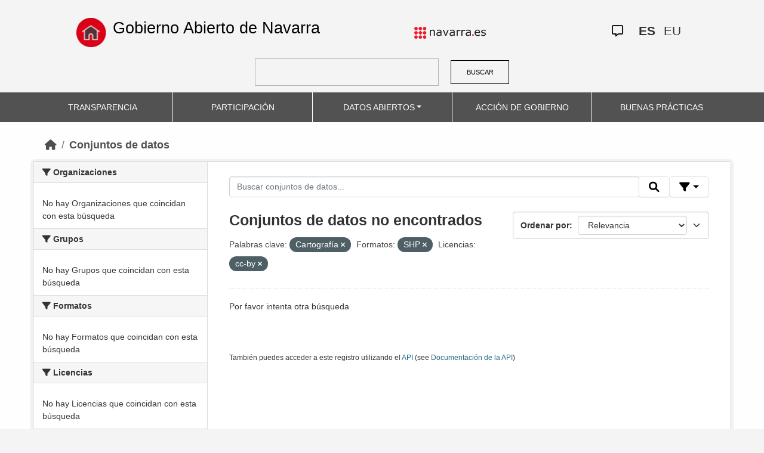

--- FILE ---
content_type: text/css; charset=utf-8
request_url: https://datosabiertos.navarra.es/webassets/gobierno_de_navarra/d6300a51_nav.css
body_size: 1663
content:
@media (min-width: 1200px) {
	.gnav-nav-dropdown {
		width: 20%;
		text-align: center;
		border-left-style: solid;
		border-color: white;
		border-width: 1px;
		display: flex;
		justify-content: center;
		align-items: center;
	}
	.gnav-nav-dropdown-right {
		border-right-style: solid;
	}
	.gnav-nav-dropdown-buttom {
		padding-left: 0px !important;
		padding-right: 0px !important;
	}
}

.dropdown:hover .dropdown-menu {
	display: block;
}

.gnav-nav-dropdown-buttom {
	background: transparent;
	color: #ffffff !important;
	font-weight: normal !important;
	font-family: 'Source Sans Pro', sans-serif;
	font-size: 14px;
	/*-webkit-transition: all 0.3s ease-in;
        transition: all 0.3s ease-in;*/
}

.gnav-nav-item {
	width: 100%
}

@media (max-width:990px) {
	.gnav-nav-dropdown {
		padding-left: 15px;
		display: flex;
		justify-content: center;
		align-items: center;
	}
	.navbar-header {
		float: none;
	}
	.navbar-left,
	.navbar-right {
		float: none !important;
	}
	.navbar-toggle {
		display: block;
	}
	.navbar-collapse {
		border-top: 1px solid transparent;
		box-shadow: inset 0 1px 0 rgba(255, 255, 255, 0.1);
	}
	.navbar-fixed-top {
		top: 0;
		border-width: 0 0 1px;
	}
	.navbar-collapse.collapse {
		display: none!important;
	}
	.navbar-nav {
		float: none!important;
		margin-top: 7.5px;
	}
	.navbar-nav>li {
		float: none;
	}
	.navbar-nav>li>a {
		padding-top: 10px;
		padding-bottom: 10px;
	}
	.collapse.in {
		display: block !important;
	}
	.navbar-nav .open .dropdown-menu {
		position: static;
		float: none;
		width: auto;
		margin-top: 0;
		background-color: transparent;
		border: 0;
		-webkit-box-shadow: none;
		box-shadow: none;
	}
}

.navbar-dark .navbar-nav .nav-link {
	color: white;
}

.gnav-menu-container {
	padding: 0;
}

.gnav-menu-container-fluid {
	height: 50px;
    padding-left: 0;
    padding-right: 0;
}

.gnav-menu-navbar {
	width: 100%;
    height: 100%;
}

.gnav-dropdown-menu {
	top: 100%;
    position: absolute;
    left: 0;
    width: 100%;
}

.gnav-menu-navbar li:first-child {
    border-left: 0px;
}

.gnav-search-form {
	background-color: #F4F4F4;
    text-align: left;
	margin: 15px auto 0 auto;
    padding-bottom: 11px;
    border-bottom-width: 0px;
    margin-bottom: 0px;
    width: 42%;
    height: 57px;
    display: flex;
}

.gnav-search-input {
	border: #B6B6B6 solid 1px;
    min-height: 24px;
    float: none;
    width: 100%;
    margin-right: 20px;
	margin-top: 0;
    background-color: #F4F4F4;
}

.gnav-icon-atencion-ciudadana {
	align-content: center;
    display: inline-grid;
    color: black;
    padding-right: 19px;
	font-size: 19px;
}